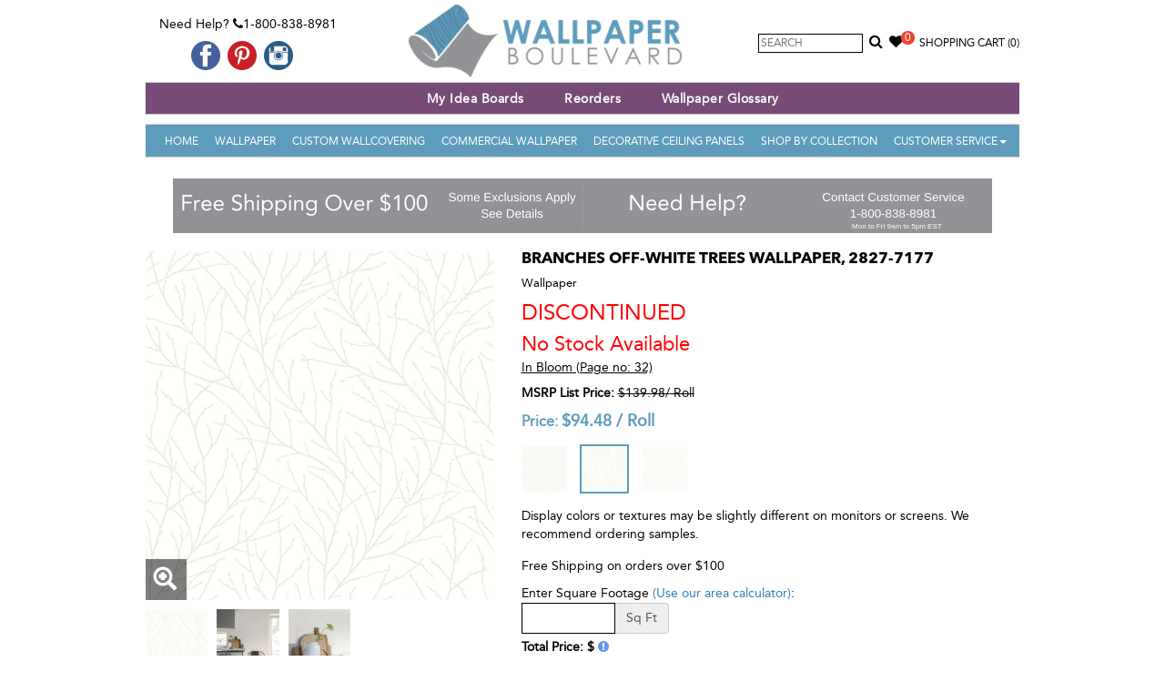

--- FILE ---
content_type: text/html; charset=utf-8
request_url: https://www.wallpaperboulevard.com/product/branches-offwhite-trees-wallpaper-44196.aspx
body_size: 66677
content:

<!DOCTYPE html>
<html lang="en">
<head id="head" prefix="og: http://ogp.me/ns# fb: http://ogp.me/ns/fb# product: http://ogp.me/ns/product#">
    <!-- HTML5 shim and Respond.js for IE8 support of HTML5 elements and media queries -->
    <!--[if lt IE 9]>
      <script src="https://oss.maxcdn.com/html5shiv/3.7.2/html5shiv.min.js"></script>
      <script src="https://oss.maxcdn.com/respond/1.4.2/respond.min.js"></script>
    <![endif]-->
    <title>
	2827-7177 Wallpaper | Branches Off-White Trees Wallpaper
</title><meta name="viewport" content="width=device-width, initial-scale=1.0, maximum-scale=1.0, user-scalable=no" /><meta property="og:site_name" content="Wallpaper Boulevard" /><link href="/Styles/frontcss?v=9h3YrnpDdMs35G6otq45k0BZIOW0Mag9fa2NhXRmruY1" rel="stylesheet"/>
<link rel="apple-touch-icon" sizes="57x57" href="/apple-icon-57x57.png" /><link rel="apple-touch-icon" sizes="60x60" href="/apple-icon-60x60.png" /><link rel="apple-touch-icon" sizes="72x72" href="/apple-icon-72x72.png" /><link rel="apple-touch-icon" sizes="76x76" href="/apple-icon-76x76.png" /><link rel="apple-touch-icon" sizes="114x114" href="/apple-icon-114x114.png" /><link rel="apple-touch-icon" sizes="120x120" href="/apple-icon-120x120.png" /><link rel="apple-touch-icon" sizes="144x144" href="/apple-icon-144x144.png" /><link rel="apple-touch-icon" sizes="152x152" href="/apple-icon-152x152.png" /><link rel="apple-touch-icon" sizes="180x180" href="/apple-icon-180x180.png" /><link rel="icon" type="image/png" sizes="192x192" href="/android-icon-192x192.png" /><link rel="icon" type="image/png" sizes="32x32" href="/favicon-32x32.ico" /><link rel="icon" type="image/png" sizes="96x96" href="/favicon-96x96.ico" /><link rel="icon" type="image/png" sizes="16x16" href="/favicon-16x16.ico" />
    <!-- FAVICONS -->
    <link rel="shortcut icon" href="/favicon.ico" type="image/x-icon" /><link rel="icon" href="/favicon.ico" type="image/x-icon" /><link rel="manifest" href="/manifest.json" /><meta name="msapplication-TileColor" content="#ffffff" /><meta name="msapplication-TileImage" content="/ms-icon-144x144.png" /><meta name="theme-color" content="#ffffff" /><meta name="p:domain_verify" content="723d676354324176bcd618f40612e7f5" /><meta content="https://www.wallpaperboulevard.com/Images/product/branches-offwhite-trees-wallpaper-xezd-l.jpg" property="og:image" /><meta content="https://www.wallpaperboulevard.com/Images/product/branches-offwhite-trees-wallpaper-xezd-m.jpg" property="twitter:image" /><meta property="twitter:card" content="product" /><meta property="twitter:site" content="@azurewebsites" /><meta property="twitter:creator" content="@azurewebsites" /><meta content="94.48" property="twitter:data1" /><meta property="twitter:label1" content="Price" /><meta property="twitter:data2" content="USA" /><meta property="twitter:label2" content="Country" /><meta property="og:type" content="og:product" /><meta property="product:price:amount" content="94.48" /><meta property="product:price:currency" content="USD" /><meta content="2827-7177 Wallpaper | Branches Off-White Trees Wallpaper" property="og:title" /><meta content="Shop for Branches Off-White Trees Wallpaper 2827-7177, by Brewster Home Fashions. $52.49 at Wallpaper Boulevard. Free shipping on all orders in continental USA" property="og:description" /><meta content="https://www.wallpaperboulevard.com/product/branches-offwhite-trees-wallpaper-44196.aspx" property="og:url" />
    <style type="text/css"> ul.grid li{min-height:300px;} </style>
    
    <style type="text/css">
        #wizart-fitting-room-object { z-index: 2147483647 !important; display: none; position: fixed !important; top: 0 !important; left: 0 !important; width: 100%; height: 100%; background-color: rgba(0, 0, 0, 0.8); border: none; }

            #wizart-fitting-room-object.active { display: block; }

        #wizart-fitting-room-button { background-color: #000; color: white; padding: 8px 30px; border-radius: 8px !important; background-color: #000; padding: 8px 30px; border-radius: 8px !important; }
    </style>

    <!-- Facebook Pixel Code -->
    <script>
        !function (f, b, e, v, n, t, s) {
            if (f.fbq) return; n = f.fbq = function () {
                n.callMethod ?
                    n.callMethod.apply(n, arguments) : n.queue.push(arguments)
            }; if (!f._fbq) f._fbq = n;
            n.push = n; n.loaded = !0; n.version = '2.0'; n.queue = []; t = b.createElement(e); t.async = !0;
            t.src = v; s = b.getElementsByTagName(e)[0]; s.parentNode.insertBefore(t, s)
        }(window,
            document, 'script', 'https://connect.facebook.net/en_US/fbevents.js');

        fbq('init', '1030556506962885');
        fbq('track', "PageView");</script>
    <noscript>
        <img height="1" width="1" style="display: none" src="https://www.facebook.com/tr?id=1030556506962885&ev=PageView&noscript=1" />
    </noscript>
    <!-- End Facebook Pixel Code -->


    <!-- PayPal BEGIN -->
    <script>
        ; (function (a, t, o, m, s) { a[m] = a[m] || []; a[m].push({ t: new Date().getTime(), event: 'snippetRun' }); var f = t.getElementsByTagName(o)[0], e = t.createElement(o), d = m !== 'paypalDDL' ? '&m=' + m : ''; e.async = !0; e.src = 'https://www.paypal.com/tagmanager/pptm.js?id=' + s + d; f.parentNode.insertBefore(e, f); })(window, document, 'script', 'paypalDDL', '1210ceb1-d072-11e7-878c-0d7c2bd15910');
    </script>
    <!-- PayPal END -->

    <!-- Google Tag Manager -->
    <script>(function (w, d, s, l, i) {
            w[l] = w[l] || []; w[l].push({
                'gtm.start':
                    new Date().getTime(), event: 'gtm.js'
            }); var f = d.getElementsByTagName(s)[0],
                j = d.createElement(s), dl = l != 'dataLayer' ? '&l=' + l : ''; j.async = true; j.src =
                    'https://www.googletagmanager.com/gtm.js?id=' + i + dl; f.parentNode.insertBefore(j, f);
        })(window, document, 'script', 'dataLayer', 'GTM-PT5Z7FS');</script>
    <!-- End Google Tag Manager -->
    <script>
        window.uetq = window.uetq || [];
    </script>
    <script type="text/javascript">
        (function (c, l, a, r, i, t, y) {
            c[a] = c[a] || function () { (c[a].q = c[a].q || []).push(arguments) };
            t = l.createElement(r); t.async = 1; t.src = "https://www.clarity.ms/tag/" + i;
            y = l.getElementsByTagName(r)[0]; y.parentNode.insertBefore(t, y);
            clarity("set", "userId", "");
        })(window, document, "clarity", "script", "uc44z4vx2p");
    </script>

    <meta name="description" content="Shop for Branches Off-White Trees Wallpaper 2827-7177, by Brewster Home Fashions. $52.49 at Wallpaper Boulevard. Free shipping on all orders in continental USA" /><meta name="keywords" content="2827-7177, Branches Off-White Trees Wallpaper, Wallpaper Boulevard" /></head>

<body itemscope itemtype="http://schema.org/WebPage" id="top">
    <!-- Google Tag Manager (noscript) -->
    <noscript>
        <iframe src="https://www.googletagmanager.com/ns.html?id=GTM-PT5Z7FS"
            height="0" width="0" style="display: none; visibility: hidden"></iframe>
    </noscript>
    <!-- End Google Tag Manager (noscript) -->


    <div class="container">
        <div class="header-part">
            <div class="top-bg">
                <div class="row">
                    <div class="col-sm-3 headbox">
                        <span class="top-contact">Need Help? <i aria-hidden="true" class="fa fa-phone"></i>1-800-838-8981</span>
                        <div class="social-media">
                            <ul>
                                <li><a href="https://www.facebook.com/WallpaperBoulevard" target="_blank">
                                    <img src="/Image/facebook.png" alt="Like us on Facebook" /></a></li>
                                
                                <li><a href="https://www.pinterest.com/wallpaperblvd/" target="_blank">
                                    <img src="/Image/pinterest.png" alt="Follow us on Pinterest" /></a></li>
                                <li><a href="https://www.instagram.com/wallpaperboulevard/" target="_blank">
                                    <img src="/Image/instagram.png" alt="Follow us on instagram" /></a></li>
                            </ul>
                        </div>
                    </div>
                    <div class="col-sm-5 text-center">
                        <a class="navbar-brand" href="/">
                            <img src="/image/logo.png" alt="Wallpaper Boulevard" /></a>
                    </div>
                    <div class="col-sm-4 text-right clspadding headbox">
                        <div class="searchbox">
                            <input type="text" id="searchbox" placeholder="Search" onkeypress="javascript:searchKey(event);" />
                            <a href="javascript:void(0);" onclick="searchProduct();return false;"><i aria-hidden="true" class="fa fa-search"></i></a>
                        </div>
                        <div class="wishlist clswish"><a href="/wish-list.aspx"><i aria-hidden="true" class="fa fa-heart"></i><span id="wishlistCount">0</span></a></div>
                        <div id="cartLink" class="cart">
                            <a href="/checkout.aspx" title="Shopping Bag">Shopping Cart&nbsp;<span id="cartItem" class="cartItem">(0)</span></a>
                        </div>
                    </div>
                </div>
                <div>
                    

                </div>

            </div>

            <div class="menu">
                <div class="topnavbg">
                    <nav class="navbar navbartop navbar-inverse navbar-static-top marginBottom-0" role="navigation">
                        <div class="navbar-header">
                            <button type="button" class="navbar-toggle navbar-toggle-left" data-toggle="collapse" data-target="#navbar-collapse-3"><span class="sr-only">Toggle navigation</span> <span class="icon-bar"></span><span class="icon-bar"></span><span class="icon-bar"></span></button>

                            <button type="button" class="navbar-toggle" data-toggle="collapse" data-target="#navbar-collapse-1"><span class="sr-only">Toggle navigation</span> <span class="icon-bar"></span><span class="icon-bar"></span><span class="icon-bar"></span></button>
                        </div>
                        <div class="collapse navbar-collapse" id="navbar-collapse-3">
                            <ul class="nav navtop navbar-nav">
                                <li class="active">
                                    <a id="hlinkWebinar" title="Webinar"></a></li>
                                <li><a href="/wish-list.aspx" title="My Idea Boards" onclick="">My Idea Boards</a></li>
                                
                                <li><a href="/page/reorders-26.aspx" title="Reorders">Reorders</a></li>
                                <li><a href="/page/wallpaper-glossary-13.aspx" title="Wallpaper Glossary">Wallpaper Glossary</a></li>
                                
                            </ul>
                        </div>
                    </nav>
                </div>
            </div>


            <div class="menu">
                <nav class="navbar navbar-inverse navbar-static-top marginBottom-0" role="navigation">
                    <div class="collapse navbar-collapse bgcolor" id="navbar-collapse-1">
                        <ul class="nav navbar-nav">
                            <li class="active"><a href="/">Home</a></li>
                            
                                    <li><a href="/wall-decor/wallpaper-1.aspx" title="Wallpaper">Wallpaper</a></li>
                                    <li><a href="/custom-wallcovering.aspx" title="Custom Wallcovering">Custom Wallcovering</a></li>
                                
                                    <li><a href="/wall-decor/commercial-wallpaper-46.aspx" title="Commercial Wallpaper">Commercial Wallpaper</a></li>
                                    
                                
                                    <li><a href="/wall-decor/decorative-ceiling-panels-171.aspx" title="Decorative Ceiling Panels">Decorative Ceiling Panels</a></li>
                                    
                                
                            
                            <li><a href="/wallpaper-books.aspx" title="Shop By Collection">Shop By Collection</a></li>
                            <li class="dropdown"><a href="javascript:void(0);" class="dropdown-toggle" data-toggle="dropdown">Customer Service<b class="caret"></b></a>
                                <ul class="dropdown-menu">
                                    


<li><a href="/contact-us.aspx" title="Customer Service">Customer Service</a></li>
<li><a href="/order-status.aspx" title="Track Order Status">Track Your Order</a></li>
<li><a href="/wish-list.aspx" title="Wish List">Wish List</a></li>

        <li><a href="/page/shipping-policy-6.aspx" title="Shipping Policy">Shipping Policy</a>
        </li>
    
        <li><a href="/page/return-policy-5.aspx" title="Return Policy">Return Policy</a>
        </li>
    
        <li><a href="/page/reorders-26.aspx" title="Reorders">Reorders</a>
        </li>
    
        <li><a href="/page/international-shipping-10.aspx" title="International Shipping">International Shipping</a>
        </li>
    

                                </ul>
                            </li>
                        </ul>
                    </div>
                    <!-- /.navbar-collapse -->
                </nav>
            </div>
        </div>
        <div id="plcBreadcrumbDiv" class="ct-breadcrumb">
            <ol class="breadcrumb">
                
            </ol>
        </div>

        <div id="topbanner" class="topbanner"><a href="https://www.wallpaperboulevard.com/page/free-shipping-policy-21.aspx"><img src="/Images/homeimg/free-shipping-baner-gtyf.jpg" class="img-responsive" style="display: inline-block;" /></a><a href="https://www.wallpaperboulevard.com/contact-us.aspx"><img src="/Images/homeimg/need-help-customer-service-pjus.jpg" class="img-responsive" style="display: inline-block;" /></a></div>

        <div class="middle-part">
            <!--Content Start-->
            
    <div class="row">
        <div class="col-md-12 col-sm-12" itemscope itemtype="http://schema.org/Product">
            <div class="product-details">
                <div class="row">
                    <div class="col-md-5 col-sm-4">

                        <div class="prodrelative">
                            <img id="cp_gearImage" class="imgmain" itemprop="image" src="/Images/product/branches-offwhite-trees-wallpaper-xezd-l.jpg" alt="Branches Off-White Trees Wallpaper" style="width:100%;" />
                            <div class="prodDetailHover">
                                <a id="cp_ancLarge" title="Branches Off-White Trees Wallpaper" class="imageGroupP" href="/Images/product/branches-offwhite-trees-wallpaper-xezd.jpg"><span class="glyphicon glyphicon-zoom-in"> </span></a>
                            </div>
                            <input name="ctl00$cp$hdnImageURL" type="hidden" id="hdnImageURL" value="/Images/product/branches-offwhite-trees-wallpaper-xezd-l.jpg" />
                            <input name="ctl00$cp$hdnAltText" type="hidden" id="hdnAltText" value="Branches Off-White Trees Wallpaper" />
                        </div>
                        <div id="cp_anyBookScene">
                            <div class="proBorder detailPage sideScene">
                                <ul class="thumbnails">
                                    
                                            <li>
                                                <a id="cp_rptScenes_aImage1_0" href="/Images/product/branches-offwhite-trees-wallpaper-xezd.jpg" data-standard="/Images/product/branches-offwhite-trees-wallpaper-xezd.jpg"><img id="cp_rptScenes_Image1_0" class="img-responsive img-thumbnail" data-large="/Images/product/branches-offwhite-trees-wallpaper-xezd.jpg" src="/Images/product/branches-offwhite-trees-wallpaper-xezd-m.jpg" alt="Branches Off-White Trees Wallpaper" /></a>
                                            </li>
                                        
                                            <li>
                                                <a id="cp_rptScenes_aImage1_1" href="/Images/book/2827-7177-scene-l.jpg" data-standard="/Images/book/2827-7177-scene-l.jpg"><img id="cp_rptScenes_Image1_1" class="img-responsive img-thumbnail" data-large="/Images/book/2827-7177-scene-l.jpg" src="/Images/book/2827-7177-scene-m.jpg" alt="2827-7177" /></a>
                                            </li>
                                        
                                            <li>
                                                <a id="cp_rptScenes_aImage1_2" href="/Images/book/2827-7177_1-scene-l.jpg" data-standard="/Images/book/2827-7177_1-scene-l.jpg"><img id="cp_rptScenes_Image1_2" class="img-responsive img-thumbnail" data-large="/Images/book/2827-7177_1-scene-l.jpg" src="/Images/book/2827-7177_1-scene-m.jpg" alt="2827-7177" /></a>
                                            </li>
                                        
                                </ul>
                            </div>
                        </div>
                        <div style="clear: both"></div>
                        
                    </div>
                    <div class="col-md-7 col-sm-8">
                        <div class="prodec" style="float: left !important;">
                            <h1>
                                Branches Off-White Trees Wallpaper, 2827-7177</h1>
                            <h4 class="productCategory">Wallpaper</h4>
                            <div id="cp_divdiscontinued" class="discont">Discontinued<br />
                                <span style="text-transform: none; font-size: 22px;">No Stock Available</span></div>
                            <div id="cp_book" class="bookName">
                                <a id="cp_hlBook" title="In Bloom (Page No.: 32) - View Entire Collection" class="booklink heightAuto" href="/wallpaper-collection/in-bloom-3545.aspx">In Bloom (Page no: 32)</a>
                            </div>
                            
                            
                            <div id="cp_hrTag">
                            </div>
                            <div id="cp_MsrpPrice" class="ListPrice">
                                <label style="margin-bottom: 0px;">MSRP List Price:</label>
                                <del class="old_price">
                                    <span id="cp_m_GuiListPrice" class="prodlabel">$139.98</span>/<span id="cp_lblUnit1"> Roll</span>
                                </del>
                            </div>
                            
                            
                            <div id="cp_ourPricediv" class="OurPrice">
                                Price:
                                    <span itemprop="offers" itemscope itemtype="http://schema.org/Offer">
                                        <span itemprop="priceCurrency" content="USD">$</span><span id="cp_m_GuiPrice" itemprop="price">94.48</span>
                                        
                                        <link itemprop="availability" href="http://schema.org/OutOfStock" />
                                        /
                                        <span id="cp_lblUnit3" class="unit"> Roll</span>
                                    </span>
                            </div>
                            <div id="cp_notes" class="notes" style="padding-bottom: 5px;">
                                <p id="doubleSingle"></p>
                                <p id="spPerSqft"></p>
                                <p id="totalsqft"></p>
                            </div>
                            
                                    <div style="margin-bottom: 10px">
                                
                                    <a class="otherproduct" href="/product/arbesque-offwhite-damask-wallpaper-44195.aspx" title="Arbesque Off-White Damask Wallpaper">
                                        <img src="/Images/product/arbesque-offwhite-damask-wallpaper-astk-m.jpg" />
                                    </a>
                                
                                    <a class="otherproduct active" href="/product/branches-offwhite-trees-wallpaper-44196.aspx" title="Branches Off-White Trees Wallpaper">
                                        <img src="/Images/product/branches-offwhite-trees-wallpaper-xezd-m.jpg" />
                                    </a>
                                
                                    <a class="otherproduct" href="/product/branches-platinum-trees-wallpaper-44197.aspx" title="Branches Platinum Trees Wallpaper">
                                        <img src="/Images/product/branches-platinum-trees-wallpaper-ahvz-m.jpg" />
                                    </a>
                                </div>
                            <div id="cp_divAdditionalDetails" style="margin-bottom: 15px; margin-top: 15px;"><p>Display colors or textures may be slightly different on monitors or screens. We recommend ordering samples.</p></div>
                            <div id="cp_divFreeShip" style="margin-bottom: 10px">Free Shipping on orders over $100</div>

                            
                            

                            <div id="cp_Div1" class="sq-feet-div">
                                <span id="cp_lblPricePer" class="priceper" style="display: none;"></span>
                                Enter Square Footage
                                <a id="cp_hlcalc2" class="calc cboxElement borderlink" href="../wallpaper-calculator.aspx?type=1&amp;width=21">(Use our area calculator)</a>:
                                <div class="row">
                                    <div class="col-sm-4">
                                        <div class="input-group">
                                            <input type="text" class="form-control sqfoot" aria-describedby="basic-addon2" />
                                            <span class="input-group-addon" id="basic-addon2">Sq Ft</span>
                                        </div>
                                    </div>
                                    <div class="col-sm-8" style="padding-left: 0px; padding-top: 5px;">
                                        <span id="cp_lblSQCovers" style="font-size:12px;"></span>
                                    </div>
                                </div>

                                <div style="margin-top: 5px;">
                                    <strong>Total Price: $<span id="cp_lblSQTotal" class="sqtotal"></span>
                                        <a href="javascript:void(0);" class="sq-help" style="color: cornflowerblue;"><i class="fa fa-exclamation-circle"></i></a></strong>
                                </div>

                            </div>


                            <div id="addToCartModal" class="modal fade" role="dialog">
                                <div class="modal-dialog">

                                    <!-- Modal content-->
                                    <div class="modal-content">
                                        <div class="modal-header">
                                            <button type="button" class="close" data-dismiss="modal">&times;</button>
                                            <h4 class="modal-title">Added To Cart</h4>
                                        </div>
                                        <div class="modal-body row">
                                            <div id="updtMsg" class="modal-body"></div>
                                        </div>
                                        <div class="modal-footer">
                                            <button type="button" class="btn btn-default" data-dismiss="modal">Continue Shopping</button>
                                            <div class="ProductToolsItems">
                                                <h5 style="text-align: initial; padding: 15px;">BASED ON YOUR SELECTION, YOU MAY BE
                                                    <br />
                                                    INTRESTED IN THE FOLLOWING ITEMS</h5>
                                                <div>
                                                    
                                                            <div class="row" style="margin: 0px;">
                                                        
                                                            <div class="item-wrapper col-sm-4 col-xs-6 productbox">
                                                                Blue Alexis Wallpaper Tools Kit
                                                                <div class="product-img">
                                                                    <a href="/product/blue-alexis-wallpaper-tools-kit-47445.aspx" title="Blue Alexis Wallpaper Tools Kit">
                                                                        <img src="/Images/product/blue-alexis-wallpaper-tool-kit-rwnd-m.jpg" alt="Blue Alexis Wallpaper Tools Kit" />
                                                                    </a>
                                                                </div>
                                                                <input id="txtQuantity_47445" value="1" type="hidden" />
                                                                <input type="hidden" id="hdnToolsImageURL_47445" name="hdnToolsImageURL" value="/Images/product/blue-alexis-wallpaper-tool-kit-rwnd-l.jpg" />
                                                                <input type="hidden" id="hdnToolsAltText_47445" name="hdnToolsAltText" value="Blue Alexis Wallpaper Tools Kit" />
                                                                <a href="javascript:AddTOCartTools(47445,'txtQuantity_47445',1,1,32.99,32.99,'updtToolsMsg')" class="btn btnsuccess">ADD TO CART</a>
                                                            </div>
                                                        
                                                            <div class="item-wrapper col-sm-4 col-xs-6 productbox">
                                                                Prepasted Wallpaper Sprayer
                                                                <div class="product-img">
                                                                    <a href="/product/prepasted-wallpaper-sprayer-47446.aspx" title="Prepasted Wallpaper Sprayer">
                                                                        <img src="/Images/product/prepasted-wallpaper-sprayer-vrtn-m.jpg" alt="Prepasted Wallpaper Sprayer" />
                                                                    </a>
                                                                </div>
                                                                <input id="txtQuantity_47446" value="1" type="hidden" />
                                                                <input type="hidden" id="hdnToolsImageURL_47446" name="hdnToolsImageURL" value="/Images/product/prepasted-wallpaper-sprayer-vrtn-l.jpg" />
                                                                <input type="hidden" id="hdnToolsAltText_47446" name="hdnToolsAltText" value="Prepasted Wallpaper Sprayer" />
                                                                <a href="javascript:AddTOCartTools(47446,'txtQuantity_47446',1,1,29.99,29.99,'updtToolsMsg')" class="btn btnsuccess">ADD TO CART</a>
                                                            </div>
                                                        
                                                            <div id="updtToolsMsg" class="save"></div>
                                                            </div>
                                                </div>
                                            </div>
                                        </div>
                                    </div>

                                </div>
                            </div>

                            <div id="showSizesModal" class="modal fade" role="dialog">
                                <div class="modal-dialog">
                                    <!-- Modal content-->
                                    <div class="modal-content">
                                        <div class="modal-header">
                                            <button type="button" class="close" data-dismiss="modal">&times;</button>
                                            <h4 class="modal-title">SELECT YOUR RUG</h4>
                                        </div>
                                        <div class="modal-body">
                                            <div class="table-responsive">
                                                <table class="table">
                                                    <thead>
                                                        <tr>
                                                            <th>SIZE</th>
                                                            <th>MSRP</th>
                                                            <th>SALE PRICE</th>
                                                            <th>QTY</th>
                                                        </tr>
                                                    </thead>
                                                    <tbody id="dtProductSize"></tbody>
                                                </table>
                                            </div>
                                        </div>
                                        <div class="modal-footer" id="showSizesModalfooter">
                                        </div>
                                    </div>
                                </div>
                            </div>
                            
                            
                            
                            <div>
                                
                                <a href="javascript:InternationalShipping('44196');" id="cp_lkInternationalShipping" title="International Shipping"><i class="fa fa-globe"></i>International Shipping Quote</a>
                            </div>
                            <div id="wizart-fitting-room-div" style="display: none;">
                                <button id="wizart-fitting-room-button">ROOM VISUALIZER </button>
                                <iframe id="wizart-fitting-room-object" role="dialog" aria-label="Wizart Fitting Room." type="text/html" allowfullscreen></iframe>
                            </div>
                            <div style="display: none">
                                <div id="sqpopup" class="pop-up-help" style="margin: 5px;">
                                    <h3>How the price is calculated?</h3>
                                    Commercial Wallpaper can only be ordered in 30-yard bolts.
                                        <ul>
                                            <li>Each yard covers 12 sq. ft. (One 30-Yard-Bolt covers 360 sq. feet)</li>
                                            <li>Each 30-Yard-Bolt costs  $<span id="cp_lblHelpPrice" class="help-lable-price"></span></li>
                                            <li>Enter sq. ft. you need to see how many bolts you'll need to order.</li>
                                            <li>Total price will be based on the # yards you'll need.</li>
                                        </ul>
                                </div>
                            </div>
                            <div id="cp_wallpaperinfo" class="wallpaperinfo">
                                Please remember that online images are digital representations of actual patterns and the true colors may vary slightly (i.e., a little lighter or darker than what you see). Ordering samples for true color match is highly recommended. Wallpaper industry standard size for samples is 8" x 10". We offer standard memo samples for $7.99 each. Bigger-size samples are available for some patterns, and please call us if you are looking for bigger samples.
                            </div>

                            <div class="productInfo">
                                <div id="cp_divDescription">
                                    <h4>Description:</h4>
                                    <p>
                                        <span id="cp_m_GuiDescription" itemprop="description">Branches Off-White Trees Wallpaper, 2827-7177</span>
                                    </p>
                                </div>
                                <div id="cp_divSpecifications">
                                    <h4>Product Specifications:</h4>
                                    <ul>
                                        <li>
                                            <strong>Pattern #:</strong>
                                            <span id="cp_m_GuiItemId" itemprop="sku">2827-7177</span>
                                        </li>
                                        <li id="cp_liProdName">
                                            <strong>Pattern Name:</strong>
                                            <span id="cp_m_GuiItemName" itemprop="name">Branches Off-White Trees Wallpaper</span>
                                        </li>
                                        
                                        
                                        

                                                <li style="display: block;">
                                                    <strong>Finish:</strong>
                                                    Non Woven Blend
                                                    
                                                    
                                                    <input id='frMultiple' type='hidden' value='2' />
                                                </li>
                                            

                                                <li style="display: block;">
                                                    <strong>Match:</strong>
                                                    StraightMatch
                                                    
                                                    
                                                    <input id='frMultiple' type='hidden' value='2' />
                                                </li>
                                            

                                                <li style="display: block;">
                                                    <strong>Paper Attributes:</strong>
                                                    Unpasted Backing (Requires Glue), Washable, Wet Strippable
                                                    
                                                    
                                                    <input id='frMultiple' type='hidden' value='2' />
                                                </li>
                                            

                                                <li style="display: block;">
                                                    <strong>Roll Width:</strong>
                                                    21 in
                                                    
                                                    
                                                    <input id='frMultiple' type='hidden' value='2' />
                                                </li>
                                            

                                                <li style="display: block;">
                                                    <strong>Roll Length:</strong>
                                                    33.0 ft
                                                    
                                                    
                                                    <input id='frMultiple' type='hidden' value='2' />
                                                </li>
                                            

                                                <li style="display: block;">
                                                    <strong>Repeat Length:</strong>
                                                    21 in
                                                    
                                                    
                                                    <input id='frMultiple' type='hidden' value='2' />
                                                </li>
                                            

                                                <li style="display: block;">
                                                    <strong>Total Square Feet:</strong>
                                                    56.38 sq. ft
                                                    
                                                    <input id='prodtype33' type='hidden' value='28.19' />
                                                    <input id='frMultiple' type='hidden' value='2' />
                                                </li>
                                            
                                    </ul>
                                </div>
                                
                            </div>

                        </div>
                    </div>
                </div>
                <div class="clearfix"></div>
                <ul class="nav nav-tabs customTabs">
                    <li class="active"><a data-toggle="tab" href="#like">More Colors and Options</a></li>
                    <li><a data-toggle="tab" href="#reviews">Reviews</a></li>
                    <li><a data-toggle="tab" href="#Forum">Ask Questions</a></li>
                </ul>

                <div class="tab-content">
                    <div id="reviews" class="tab-pane fade">
                        <h4>
                            <span id="cp_lblAverageRating">Be The First To Review This Product</span>

                            <span class="pull-right"><a href="javascript:void(0);" rel="44196" class="productReview">Write a Review</a></span>
                        </h4>
                        
                    </div>
                    <div id="like" class="tab-pane fade in active">
                        <div class="artical inner-product">
                            
                                    <div class="row">
                                
                                    <div class="item-wrapper col-sm-3 col-xs-6 productbox">
                                        <div class="product-img">
                                            <a href="/product/3-stripe-7526.aspx" title="3&quot; Stripe">
                                                <img src="/Images/product/0018315_3-stripe-m.jpeg" alt="3&quot; Stripe" />

                                            </a>
                                        </div>
                                        <a href="/product/3-stripe-7526.aspx" title="3&quot; Stripe">
                                            
                                            3" Stripe</a>
                                        <a id="cp_rptrProdutcs_hlBook1_0" title="Ashford Tropics" class="prodBook" href="/wallpaper-collection/ashford-tropics-19.aspx">Ashford Tropics</a>
                                        <div class="ListPrice">MSRP Retail Price: <del>$130.00</del></div><div class="OurPrice">Our Price: $110.50</div>
                                    </div>
                                
                                    <div class="item-wrapper col-sm-3 col-xs-6 productbox">
                                        <div class="product-img">
                                            <a href="/product/3-stripe-29129.aspx" title="3&quot; Stripe">
                                                <img src="/Images/product/3-stripe-zozr-m.jpg" alt="3&quot; Stripe" />

                                            </a>
                                        </div>
                                        <a href="/product/3-stripe-29129.aspx" title="3&quot; Stripe">
                                            
                                            3" Stripe</a>
                                        <a id="cp_rptrProdutcs_hlBook1_1" title="Ashford Tropics" class="prodBook" href="/wallpaper-collection/ashford-tropics-19.aspx">Ashford Tropics</a>
                                        <div class="ListPrice">MSRP Retail Price: <del>$130.00</del></div><div class="OurPrice">Our Price: $110.50</div>
                                    </div>
                                
                                    <div class="item-wrapper col-sm-3 col-xs-6 productbox">
                                        <div class="product-img">
                                            <a href="/product/3quot-stripe-7525.aspx" title="3&amp;quot; Stripe">
                                                <img src="/Images/product/0018314_3-stripe-m.jpeg" alt="3&amp;quot; Stripe" />

                                            </a>
                                        </div>
                                        <a href="/product/3quot-stripe-7525.aspx" title="3&amp;quot; Stripe">
                                            
                                            3&quot; Stripe</a>
                                        <a id="cp_rptrProdutcs_hlBook1_2" title="Ashford Tropics" class="prodBook" href="/wallpaper-collection/ashford-tropics-19.aspx">Ashford Tropics</a>
                                        <div class="ListPrice">MSRP Retail Price: <del>$130.00</del></div><div class="OurPrice">Our Price: $110.50</div>
                                    </div>
                                
                                    <div class="item-wrapper col-sm-3 col-xs-6 productbox">
                                        <div class="product-img">
                                            <a href="/product/abalone-lavender-fans-wallpaper-61969.aspx" title="Abalone Lavender Fans Wallpaper">
                                                <img src="/Images/product/abalone-lavender-fans-wallpaper-katq-m.jpg" alt="Abalone Lavender Fans Wallpaper" />

                                            </a>
                                        </div>
                                        <a href="/product/abalone-lavender-fans-wallpaper-61969.aspx" title="Abalone Lavender Fans Wallpaper">
                                            
                                            Abalone Lavender Fans Wallpaper</a>
                                        <a id="cp_rptrProdutcs_hlBook1_3" title="Natural Discovery" class="prodBook" href="/wallpaper-collection/natural-discovery-3786.aspx">Natural Discovery</a>
                                        <div class="ListPrice">MSRP Retail Price: <del>$180.00</del></div><div class="OurPrice">Our Price: $153.00</div>
                                    </div>
                                
                                    <div class="item-wrapper col-sm-3 col-xs-6 productbox">
                                        <div class="product-img">
                                            <a href="/product/abalone-mist-fans-wallpaper-61971.aspx" title="Abalone Mist Fans Wallpaper">
                                                <img src="/Images/product/abalone-mist-fans-wallpaper-qbmm-m.jpg" alt="Abalone Mist Fans Wallpaper" />

                                            </a>
                                        </div>
                                        <a href="/product/abalone-mist-fans-wallpaper-61971.aspx" title="Abalone Mist Fans Wallpaper">
                                            
                                            Abalone Mist Fans Wallpaper</a>
                                        <a id="cp_rptrProdutcs_hlBook1_4" title="Natural Discovery" class="prodBook" href="/wallpaper-collection/natural-discovery-3786.aspx">Natural Discovery</a>
                                        <div class="ListPrice">MSRP Retail Price: <del>$180.00</del></div><div class="OurPrice">Our Price: $153.00</div>
                                    </div>
                                
                                    <div class="item-wrapper col-sm-3 col-xs-6 productbox">
                                        <div class="product-img">
                                            <a href="/product/abalone-sand-fans-wallpaper-61973.aspx" title="Abalone Sand Fans Wallpaper">
                                                <img src="/Images/product/abalone-sand-fans-wallpaper-lksg-m.jpg" alt="Abalone Sand Fans Wallpaper" />

                                            </a>
                                        </div>
                                        <a href="/product/abalone-sand-fans-wallpaper-61973.aspx" title="Abalone Sand Fans Wallpaper">
                                            
                                            Abalone Sand Fans Wallpaper</a>
                                        <a id="cp_rptrProdutcs_hlBook1_5" title="Natural Discovery" class="prodBook" href="/wallpaper-collection/natural-discovery-3786.aspx">Natural Discovery</a>
                                        <div class="ListPrice">MSRP Retail Price: <del>$180.00</del></div><div class="OurPrice">Our Price: $153.00</div>
                                    </div>
                                </div>
                        </div>
                    </div>
                    <div id="Forum" class="tab-pane fade">
                        <div class="artical inner-product">
                            <div class="form-horizontal" id="questionForm" data-questionid="0">
                                <div class="form-group">
                                    <label class="control-label col-md-2" for="cp_txtName">Name:</label>
                                    <div class="col-md-8">
                                        <input name="name" maxlength="50" id="cp_txtName" class="form-control cp_txtName" placeholder="Name" type="text">
                                        <span id="cp_txtNamer" class="alert-text text-danger cp_txtNamer" style="display: none;">Name is required</span>
                                    </div>
                                </div>
                                <div class="form-group">
                                    <label class="control-label col-md-2" for="cp_txtEmail">Email:</label>
                                    <div class="col-md-8">
                                        <input name="email" maxlength="100" id="cp_txtEmail" class="form-control cp_txtEmail" placeholder="Email" type="text">
                                        <span id="cp_txtEmailr" class="alert-text text-danger cp_txtEmailr" style="display: none;">Email is required.</span>
                                        <span id="cp_txtEmailreg" class="alert-text text-danger cp_txtEmailreg" style="display: none;">Email is invalid.</span>
                                    </div>
                                </div>
                                <div class="form-group">
                                    <label class="control-label col-md-2" for="cp_txtDescription">Question:</label>
                                    <div class="col-md-8">
                                        <textarea name="comments" rows="6" cols="20" id="cp_txtDescription" class="form-control cp_txtDescription" placeholder="Question"></textarea>
                                        <span id="cp_txtDescriptionr" class="alert-text text-danger cp_txtDescriptionr" style="display: none;">Message description is required</span>
                                    </div>
                                </div>

                                <div class="form-group">
                                    <div class="col-md-offset-2 col-md-8">
                                        <a rel="44196" href="javascript:void(0);" class="btn btn-primary btnQuestionSubmit">Submit</a>
                                        <span id="saveForumMessage" class="alert-text text-success saveForumMessage" style="display: none;">Your question is sent successfully!</span>
                                    </div>
                                </div>
                            </div>

                            <div id="forumList">
                                

<div class="container bootstrap snippet">
    <div class="row">
        <div class="col-md-12">
            <div class="blog-comment">
                <hr />
                
                        <ul class="comments">
                    </ul>

            </div>
        </div>
    </div>
</div>
                            </div>

                        </div>
                    </div>
                </div>

            </div>
        </div>
    </div>


            <!--Content End-->
        </div>

        <!-- Footer Part -->
        <div class="footer-part bgcolor">

            <div class="footer-link">
                <div class="row">
                    <div class="col-sm-12">
                        <div class="col-sm-3 fr-link" itemscope itemtype="http://schema.org/Organization">
                            <strong>Contact Information</strong><br />
                            <span class="OrgName" itemprop="name">Wallpaper Boulevard</span>
                            <ul itemprop="address" itemscope itemtype="http://schema.org/PostalAddress">
                                <li>Local :
                                        <span id="telephone" itemprop="telephone">813-441-9750</span></li>
                                <li>Toll Free: 1-800-838-8981</li>
                                <li><a href="mailto:sales@wallpaperblvd.com" id="aEmail" title="Email us for support">
                                    <span id="lblEmail" itemprop="email">sales@wallpaperblvd.com</span></a></li>
                                <li>
                                    <span id="streetAddress" itemprop="streetAddress">633 N Franklin St, Suite 600</span>,</li>
                                <li>
                                    <span id="addressLocality" itemprop="addressLocality">Tampa</span>,
                                    
                                        <span id="addressRegion" itemprop="addressRegion">Florida</span></li>
                                <li>
                                    <span id="postalCode" itemprop="postalCode">33602</span>,
                                        <span id="addressCountry" itemprop="addressCountry">USA</span>
                                </li>
                            </ul>
                        </div>
                        <div class="col-sm-3 fr-link">
                            <strong>Products</strong>
                            <ul>
                                
                                        <li>
                                            <a href="/wall-decor/wallpaper-1.aspx" title="Wallpaper">Wallpaper</a>
                                        </li>
                                    
                                        <li>
                                            <a href="/wall-decor/commercial-wallpaper-46.aspx" title="Commercial Wallpaper">Commercial Wallpaper</a>
                                        </li>
                                    
                                        <li>
                                            <a href="/wall-decor/decorative-ceiling-panels-171.aspx" title="Decorative Ceiling Panels">Decorative Ceiling Panels</a>
                                        </li>
                                    
                            </ul>
                            <br />
                            <strong>Information</strong>
                            <ul>
                                <li><a href="/blog.aspx" title="How To Guide">How To Guide</a></li>
                                <li><a href="/sitemap.aspx" title="Site Map">Site Map</a></li>
                            </ul>
                        </div>
                        <div class="col-sm-3 fr-link">
                            <strong>We're Here to Help</strong>
                            <ul>
                                


<li><a href="/contact-us.aspx" title="Customer Service">Customer Service</a></li>
<li><a href="/order-status.aspx" title="Track Order Status">Track Your Order</a></li>
<li><a href="/wish-list.aspx" title="Wish List">Wish List</a></li>

        <li><a href="/page/flat-rate-shipping-policy-21.aspx" title="Flat Rate Shipping Policy">Flat Rate Shipping Policy</a>
        </li>
    
        <li><a href="/page/shipping-policy-6.aspx" title="Shipping Policy">Shipping Policy</a>
        </li>
    
        <li><a href="/page/return-policy-5.aspx" title="Return Policy">Return Policy</a>
        </li>
    
        <li><a href="/page/reorders-26.aspx" title="Reorders">Reorders</a>
        </li>
    
        <li><a href="/page/wallpaper-samples-12.aspx" title="Wallpaper Samples">Wallpaper Samples</a>
        </li>
    
        <li><a href="/page/wallpaper-glossary-13.aspx" title="Wallpaper Glossary">Wallpaper Glossary</a>
        </li>
    
        <li><a href="/page/international-shipping-10.aspx" title="International Shipping">International Shipping</a>
        </li>
    
        <li><a href="/page/privacy-policy-7.aspx" title="Privacy Policy">Privacy Policy</a>
        </li>
    
        <li><a href="/page/terms-of-use-8.aspx" title="Terms of Use">Terms of Use</a>
        </li>
    

                            </ul>
                        </div>
                        <div class="col-sm-3 fr-link">
                            <strong>Customer Service Hours </strong>
                            <ul>
                                <li>Monday  - Friday 9:00am - 6:00pm </li>
                                <li>Saturday  10:00am - 3:00pm </li>
                                <li>Sunday  -   Closed </li>
                                <li>
                                    <img src="/image/payment_cards_small.png" alt="Visa, Mastercards, Discover, Paypal"></li>
                                <li>Pricing in USD</li>
                            </ul>
                        </div>
                    </div>
                </div>
            </div>
            <div class="copyright">
                <div class="col-sm-6 text-center">
                    <div class="social-icon">
                        <a href="https://www.facebook.com/WallpaperBoulevard/" target="_blank"><i aria-hidden="true" class="fa fa-facebook"></i></a>
                        
                        <a href="https://www.pinterest.com/wallpaperblvd/" target="_blank"><i aria-hidden="true" class="fa fa-pinterest-p"></i></a>
                    </div>
                </div>
                <div class="col-sm-6 text-center" style="border-left: 1px solid #cfcfcd; min-height: 30px;">
                    <div style="padding-top: 6px;">
                        &copy;
                        2015 - 2026 Wallpaper Boulevard. All Rights Reserved.
                    </div>
                </div>
            </div>
        </div>
    </div>

    <script src="/Scripts/frontjs?v=SJsz7HUpw5C5jtji7jCkYX5MTMpXD_9HbLYx0JuW4gU1"></script>


    <script type="text/javascript">
        $('ul.nav li.dropdown').hover(function () {
            $(this).find('.dropdown-menu').stop(true, true).delay(200).fadeIn(500);
        }, function () {
            $(this).find('.dropdown-menu').stop(true, true).delay(200).fadeOut(500);
        });
    </script>

    


    <!-- BEGIN: Google Trusted Stores -->
    <script type="text/javascript">
        var gts = gts || [];

        gts.push(["id", "734342"]);
        gts.push(["badge_position", "BOTTOM_LEFT"]);
        gts.push(["locale", "en_US"]);

        (function () {
            var gts = document.createElement("script");
            gts.type = "text/javascript";
            gts.async = true;
            gts.src = "https://www.googlecommerce.com/trustedstores/api/js";
            var s = document.getElementsByTagName("script")[0];
            s.parentNode.insertBefore(gts, s);
        })();
    </script>
    <!-- END: Google Trusted Stores -->
    <!-- Begin Bing code Code -->
    <script>
        (function (w, d, t, r, u) { var f, n, i; w[u] = w[u] || [], f = function () { var o = { ti: "4076946" }; o.q = w[u], w[u] = new UET(o), w[u].push("pageLoad") }, n = d.createElement(t), n.src = r, n.async = 1, n.onload = n.onreadystatechange = function () { var s = this.readyState; s && s !== "loaded" && s !== "complete" || (f(), n.onload = n.onreadystatechange = null) }, i = d.getElementsByTagName(t)[0], i.parentNode.insertBefore(n, i) })(window, document, "script", "//bat.bing.com/bat.js", "uetq");
    </script>
    <noscript>
        <img src="//bat.bing.com/action/0?ti=4076946&Ver=2" height="0" width="0" style="display: none; visibility: hidden;" />
    </noscript>
    <!-- End Bing code Code -->

    <!-- Start of LiveChat (www.livechatinc.com) code -->
    <script type="text/javascript">
        window.__lc = window.__lc || {};
        window.__lc.license = 7964791;
        (function () {
            var lc = document.createElement('script'); lc.type = 'text/javascript'; lc.async = true;
            lc.src = ('https:' == document.location.protocol ? 'https://' : 'http://') + 'cdn.livechatinc.com/tracking.js';
            var s = document.getElementsByTagName('script')[0]; s.parentNode.insertBefore(lc, s);
        })();
    </script>
    <noscript>
        <a href="https://www.livechatinc.com/chat-with/7964791/" rel="nofollow">Chat with us</a>,
    powered by <a href="https://www.livechatinc.com/?welcome" rel="noopener nofollow" target="_blank">LiveChat</a>
    </noscript>
    <!-- End of LiveChat code -->


    <script type="text/javascript">
        /* <![CDATA[ */
        var google_conversion_id = 924194669;
        var google_custom_params = window.google_tag_params;
        var google_remarketing_only = true;
        /* ]]> */
    </script>
    <script type="text/javascript" src="//www.googleadservices.com/pagead/conversion.js">
    </script>
    <noscript>
        <div style="display: inline;">
            <img height="1" width="1" style="border-style: none;" alt="" src="//googleads.g.doubleclick.net/pagead/viewthroughconversion/924194669/?value=0&amp;guid=ON&amp;script=0" />
        </div>
    </noscript>

    <script>
        window.dataLayer = window.dataLayer || [];
        function gtag() { dataLayer.push(arguments); }
        gtag('js', new Date());
        gtag('config', 'UA-65081660-1');
    </script>
    <!-- Lucky orange JS -->
    <script async defer src="https://tools.luckyorange.com/core/lo.js?site-id=a9f38c97"></script>
    
    
    <div id="cpb_cartScript"><script type='text/javascript'>
                            orderMinimum = 1;
                            orderMultiple = 1;
                            listPrice = 139.98;
                            ourPrice = 94.48;
                            ctReferer = '';
                            updateMsgId = 'updtMsg';
                        </script></div>

    
    <script type="text/javascript" src="/Scripts/wizart-integration.js"></script>
    <script type="text/javascript">

        function FeetCalc() {
            if ($('.product-type').text() == 'Yard') {

                $('.sq-feet-div').css({ "display": "" });

                var sqy = $('.sqfoot').val();

                var rollyard = (sqy / 360);
                if ((rollyard % 1) == "0") {
                    rollyard = Math.floor(rollyard);
                }
                else {
                    rollyard = Math.floor(rollyard) + 1;
                }

                var PricePerfeet = $('.priceper').text();
                var total = (rollyard * (360 * PricePerfeet)).toFixed(2);

                if (total <= 0) {
                    total = (1 * (360 * PricePerfeet)).toFixed(2);
                }

        //Change value if square footage input visible
              
                $('.sqtotal').text(total);
                $('.sq-help').attr('href', '#sqpopup');

                $('.help-lable-price').text((360 * PricePerfeet).toFixed(2));

                if (rollyard == 0) {
                    $('#txtQuantity').val(30);
                }
                else {
                    var selectVal = rollyard * 30;
                    $('#txtQuantity').val(selectVal);
                }
            
            }
        };

        //$('.sqfoot').on("input", function () {
        //   FeetCalc();
        //});

          $('.sqfoot').on("keyup", function () {
            $('#txtQuantity').val(''); // Clear roll count while typing
          });

          $('.sqfoot').on("focusout", function () {
              calculateRollsFromSqFoot();
          });

          function calculateRollsFromSqFoot() {
              var sqFootVal = parseFloat($('.sqfoot').val());
              if (!isNaN(sqFootVal)) {
                  var rolls = Math.ceil(sqFootVal / 21); // Each roll covers 21 sq ft
                  if (rolls % 2 !== 0) rolls++; // Make it even
                  rolls = rolls / 2;

                  if (rolls <= 51) {
                      $('#txtQuantity').val(rolls);
                  } else {
                      $('#txtQuantity').val('');
                  }
              }
          }


        $(".sq-help").colorbox({ inline: true, width: "530px", height: "250px" });



        $(document).ready(function () {



            FeetCalc();

            $('.sideScene img').click(function () {
                var imgSrc = $(this).attr('data-large');
                //$('#img-loader').show();
                $('.imgmain').hide().attr('src', imgSrc).load(function () {
                    $(this).show();
                    $('#cp_ancLarge').attr('href', imgSrc);
                });
                return false;
            });

            if ($('.product-type').text() == 'Yard') {
                $('#txtQuantity').on("change", function () {
                    if ($('.product-type').text() == 'Yard')
                        $('.sqfoot').val(parseInt($(this).val()) * 12);
                    else
                        $('.sqfoot').val(parseInt($(this).val()) * 56);

                    FeetCalc();
                });
            }

            setTimeout(function () {
                setHeight();
            }, 1000);

            var itemId = $('#cp_m_GuiItemId').html();
            $("#wizart-fitting-room-button").attr("onclick", "openSpecificFittingRoom('" + itemId + "')");

            //START: code to check if product added on wizart admin panel
            var wizartProductUrl = 'https://pim-client.wizart.tech/api/articles?q={"vendor_code":"' + itemId + '"}&api_token=SZyBNJUhpR33jaqZ4NIPoqhvHwlyCKBbMufCy1T7HHszwWfXqtmjxEDIGvEG'

            $.ajax({
                url: wizartProductUrl,
                contentType: "application/json",
                dataType: 'json',
                success: function (result) {
                    if (result.data.length > 0) {
                        $("#wizart-fitting-room-div").show();
                    }
                    else {
                        $("#wizart-fitting-room-div").hide();
                    }
                },
                error: function (result) {
                    $("#wizart-fitting-room-div").hide();
                }
            })
            //END: code to check if product added on wizart admin panel

        });

        $(window).resize(function () {
            $('.inner-product .productbox').css('height', '');
            setHeight();
        });
        function setHeight() {
            //set equal height of all boxes.
            var allBoxes = $('.productbox');
            var maxHeight = 0;
            for (var i = 0; i < allBoxes.length; i++) {
                var ht = $(allBoxes[i]).height();
                if (ht > maxHeight) {
                    maxHeight = ht;
                }
            }
            $('.inner-product .productbox').height(maxHeight);
        }

        gtag('event', 'view_item', {"currency":"USD","value":47.24,"items":[{"item_id":"2827-7177","item_name":"Branches Off-White Trees Wallpaper","item_category":"Wallpaper","price":47.24,"quantity":1}]});
    </script>
    <script>
        fbq('track', 'ViewContent', {content_name: 'Branches Off-White Trees Wallpaper', content_category: 'Wallpaper', content_ids: ['2827-7177'], content_type: 'Product', value: 94.48, currency: 'USD'});
    </script>
    <script>
              window.uetq.push('event', 'view_item', {'event_category': 'Wallpaper', 'event_label': '2827-7177-Branches Off-White Trees Wallpaper', 'revenue_value': 47.24,'currency': 'USD'});
    </script>


</body>
</html>
